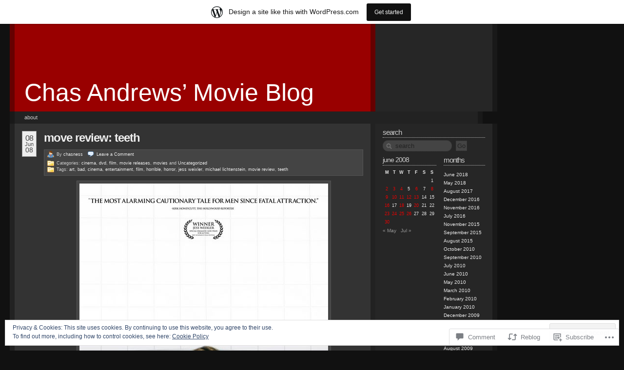

--- FILE ---
content_type: text/css;charset=utf-8
request_url: https://chasness.wordpress.com/_static/??-eJx9juEOQTEMhV/IFPcKfohn2aZmdOvN1kW8vSLhIvHvnNOer4XLYDxnwSyQmhmohZgreE5JI0PxjOrqVzLVZAIRMkvUdn2J52DElCMmJQzNQcE9W0eoCEGociX8WR+9UNARB5Xhcf9t/5UCsiH2ViLnD2MOZGO5V3dpO1/1y77brGeL0w2s8180&cssminify=yes
body_size: 31321
content:
p.comment-likes {
	height: 16px;
	float: none;
	width: 100%;
	clear: both;
	display: block;
	margin-left: -2px;
}

p.comment-not-liked {
	cursor: pointer;
}

p.comment-likes a.view-likers {
	text-decoration: underline;
	border: none;
}

div.comment-likes-overlay {
	color: rgb(85, 85, 85);
	position: absolute;
	font-size: 9pt;
	padding: 0;
	margin: 0;
	
	z-index: 20000;
}

div.comment-likes-overlay div.inner {
	background-color: white;
	border: 1px solid #dfdfdf;
	border-color: rgba(0, 0, 0, 0.1);
	padding: 8px;
	margin: 0;
	max-width: 310px;
	max-height: 250px;
	overflow: hidden;

	-webkit-box-shadow: 0 0 2px rgba(0, 0, 0, 0.15), 0 3px 8px rgba(0, 0, 0, 0.1);
	-moz-box-shadow: 0 0 2px rgba(0, 0, 0, 0.15), 0 3px 8px rgba(0, 0, 0, 0.1);
	box-shadow: 0 0 2px rgba(0, 0, 0, 0.15), 0 3px 8px rgba(0, 0, 0, 0.1);
}

div.comment-likes-overlay div.inner a img {
	text-decoration: none;
	height: 25px;
	width: 25px;
	margin: 2px 10px 2px 2px;
	vertical-align: middle;
}

div.comment-likes-overlay div.inner ul {
	margin: 0;
	padding: 0;
}

div.comment-likes-overlay div.inner ul li {
	float: left;
	display: inline;
	padding: 0;
	margin: 0 0 5px 0;
	
	overflow: hidden;
	white-space: nowrap;
	text-overflow: ellipsis;
}

div.comment-likes-overlay div.inner ul.single li {
	width: 100%; 
}

div.comment-likes-overlay div.inner ul.double li {
	width: 50%; 
}

div.comment-likes-overlay div.inner a,
div.comment-likes-overlay div.inner a:hover {
	text-decoration: none;
	border-bottom: none;
	background: transparent;
}

div.comment-likes-overlay div.inner ul li a span.user-name {
	color: rgb(85, 85, 85);
}

p.comment-likes span.comment-like-feedback {
	font-size: 12px;
	line-height: 1.8em;
	opacity: .8;
	float: left;
	padding: 1px 0 0 5px;
	display: block !important;
}

a.comment-like-link:hover {
	background: transparent;
}

a.comment-like-link span {
	display: none;
}

a.comment-like-link {
	outline: none;
	border: 0 !important;
	text-decoration: none !important;
	padding: 0;
	margin: 0;
	float: left;
	text-decoration: none;
	line-height: 70%;
	background: transparent;
}

a.comment-like-link:before,
div.comment-likes-overlay span.icon {
	-webkit-font-smoothing: antialiased;
	font-family: "Noticons";
	font-size: 20px;
	line-height: .9;
}

div.comment-likes-overlay span.icon {
	color: white;
	height: 100%;
	margin: 0;
	padding: 3px 0 1px 0;
}

a.comment-like-link:before {
	color: #2EA2CC;
	content: '\f408';
	width: 16px;
	display: inline-block;
}

a.comment-like-link.loading {
	-webkit-transition: opacity 2s;
	-moz-transition: opacity 2s;
	-ms-transition: opacity 2s;
	-o-transition: opacity 2s;
	transition: opacity 2s;

	opacity: 0;
}

a.comment-like-link:hover:before,
p.comment-liked a.comment-like-link:before,
p.comment-not-liked:hover a.comment-like-link:before {
	color: #f1831e;
	background: transparent;
}



div.comment-likes-overlay div .slider-nav {
	position: relative;
	clear: both;
	width: 310px;
	height: 40px;
	margin: 15px 0 -15px -12px;
	text-align: center;
	border-top: 1px solid #dfdfdf;
}

div.comment-likes-overlay div .slider-nav em {
	font-style: normal;
}

div.comment-likes-overlay div .slider-nav .prev {
	position: absolute;
	top: 0;
	left: 0;
	display: block;
	width: 40px;
	height: 40px;
	border-right: 1px solid #dfdfdf;
}

div.comment-likes-overlay div .slider-nav .noticon {
	width: 40px;
	height: 40px;
	font-size: 25px;
	line-height: 40px;
}

div.comment-likes-overlay div .slider-nav .next {
	position: absolute;
	top: 0;
	right: 0;
	display: block;
	display: block;
	width: 40px;
	height: 40px;
	border-left: 1px solid #dfdfdf;
}

div.comment-likes-overlay div .slider-nav .position {
	position: absolute;
	top: 0;
	left: 40px;
	bottom: 0;
	right: 40px;
	text-align:center;
}

div.comment-likes-overlay div .slider-nav .position div {
	display: inline;
}

div.comment-likes-overlay div .slider-nav .position em {
	display: inline-block;
	padding: 0 3px;
	font-size: 30px;
	line-height: 40px;
	color: #bbb;
	cursor: pointer;
}

div.comment-likes-overlay div .slider-nav .position .on {
	color: #1e8cbe;
}



div.comment-likes-overlay .swipe {
	overflow: hidden;
	visibility: hidden;
	position: relative;
}

div.comment-likes-overlay .swipe-wrap {
	overflow: hidden;
	position: relative;
}


div.comment-likes-overlay .swipe-wrap > div {
	float: left;
	width: 100%;
	position: relative;
}




@font-face {
  font-family: "Noticons";
  src: url(/i/noticons/./Noticons.eot?) format("embedded-opentype");
  font-weight: normal;
  font-style: normal;
}

@font-face {
  font-family: "Noticons";
  src: url("[data-uri]") format("woff"),
       url(/i/noticons/./Noticons.ttf) format("truetype"),
       url(/i/noticons/./Noticons.svg#Noticons) format("svg");
  font-weight: normal;
  font-style: normal;
}

@media screen and (-webkit-min-device-pixel-ratio:0) {
  @font-face {
    font-family: "Noticons";
    src: url(/i/noticons/./Noticons.svg#Noticons) format("svg");
  }
}




.noticon {
	font-size: 16px;
	vertical-align: top;
	text-align: center;
	-moz-transition: color .1s ease-in 0;
	-webkit-transition: color .1s ease-in 0;
	display: inline-block;
	font-family: "Noticons";
	font-style: normal;
	font-weight: normal;
	font-variant: normal;
	line-height: 1;
	text-decoration: inherit;
	text-transform: none;
	-moz-osx-font-smoothing: grayscale;
	-webkit-font-smoothing: antialiased;
	speak: none;
}




.noticon-404:before { content: "\f423"; }
.noticon-activity:before { content: "\f508"; }
.noticon-add:before { content: "\f8b3"; }
.noticon-add-media:before { content: "\f8d9"; }
.noticon-akismet:before { content: "\f8d2"; }
.noticon-anchor:before { content: "\f509"; }
.noticon-art:before { content: "\f8b4"; }
.noticon-aside:before { content: "\f101"; }
.noticon-atsign:before { content: "\f814"; }
.noticon-attachment:before { content: "\f416"; }
.noticon-audio:before { content: "\f109"; }
.noticon-automattic:before { content: "\f815"; }
.noticon-automattic-blip:before { content: "\f817"; }
.noticon-automattic-ring:before { content: "\f816"; }
.noticon-bell:before { content: "\f8d4"; }
.noticon-bold:before { content: "\f471"; }
.noticon-book:before { content: "\f444"; }
.noticon-bug:before { content: "\f50a"; }
.noticon-bullhorn:before { content: "\f8a5"; }
.noticon-bullseye:before { content: "\f8a0"; }
.noticon-cart:before { content: "\f447"; }
.noticon-category:before { content: "\f301"; }
.noticon-chat:before { content: "\f108"; }
.noticon-checkmark:before { content: "\f418"; }
.noticon-close:before { content: "\f405"; }
.noticon-close-alt:before { content: "\f406"; }
.noticon-cloud:before { content: "\f426"; }
.noticon-cloud-download:before { content: "\f440"; }
.noticon-cloud-upload:before { content: "\f441"; }
.noticon-code:before { content: "\f462"; }
.noticon-codepen:before { content: "\f216"; }
.noticon-cog:before { content: "\f445"; }
.noticon-collapse:before { content: "\f432"; }
.noticon-colors:before { content: "\f8a7"; }
.noticon-comment:before { content: "\f300"; }
.noticon-compact:before { content: "\f807"; }
.noticon-day:before { content: "\f305"; }
.noticon-digg:before { content: "\f221"; }
.noticon-document:before { content: "\f443"; }
.noticon-dot:before { content: "\f428"; }
.noticon-downarrow:before { content: "\f502"; }
.noticon-download:before { content: "\f50b"; }
.noticon-draggable:before { content: "\f436"; }
.noticon-dribbble:before { content: "\f201"; }
.noticon-dropbox:before { content: "\f225"; }
.noticon-dropdown:before { content: "\f433"; }
.noticon-dropdown-left:before { content: "\f434"; }
.noticon-edit:before { content: "\f411"; }
.noticon-ellipsis:before { content: "\f476"; }
.noticon-eventbrite:before { content: "\f8a6"; }
.noticon-expand:before { content: "\f431"; }
.noticon-external:before { content: "\f442"; }
.noticon-facebook:before { content: "\f203"; }
.noticon-facebook-alt:before { content: "\f204"; }
.noticon-fastforward:before { content: "\f458"; }
.noticon-features:before { content: "\f8a8"; }
.noticon-feed:before { content: "\f413"; }
.noticon-flag:before { content: "\f468"; }
.noticon-flickr:before { content: "\f211"; }
.noticon-follow:before { content: "\f801"; }
.noticon-following:before { content: "\f803"; }
.noticon-fonts:before { content: "\f8b5"; }
.noticon-foursquare:before { content: "\f226"; }
.noticon-fullscreen:before { content: "\f474"; }
.noticon-gallery:before { content: "\f103"; }
.noticon-ghost:before { content: "\f8d5"; }
.noticon-gift:before { content: "\f8a4"; }
.noticon-github:before { content: "\f200"; }
.noticon-googleplus:before { content: "\f206"; }
.noticon-googleplus-alt:before { content: "\f218"; }
.noticon-gravatar:before { content: "\f8d0"; }
.noticon-gridview:before { content: "\f808"; }
.noticon-handset:before { content: "\f50c"; }
.noticon-heart:before { content: "\f461"; }
.noticon-help:before { content: "\f457"; }
.noticon-hide:before { content: "\f404"; }
.noticon-hierarchy:before { content: "\f505"; }
.noticon-home:before { content: "\f409"; }
.noticon-horizon:before { content: "\f8d8"; }
.noticon-image:before { content: "\f102"; }
.noticon-info:before { content: "\f455"; }
.noticon-instagram:before { content: "\f215"; }
.noticon-italic:before { content: "\f472"; }
.noticon-jetpack:before { content: "\f8d3"; }
.noticon-key:before { content: "\f427"; }
.noticon-layouts:before { content: "\f8a9"; }
.noticon-leftarrow:before { content: "\f503"; }
.noticon-lightbulb:before { content: "\f8a1"; }
.noticon-link:before { content: "\f107"; }
.noticon-linkedin:before { content: "\f207"; }
.noticon-linkedin-alt:before { content: "\f208"; }
.noticon-localization:before { content: "\f8b2"; }
.noticon-location:before { content: "\f417"; }
.noticon-lock:before { content: "\f470"; }
.noticon-mail:before { content: "\f410"; }
.noticon-maximize:before { content: "\f422"; }
.noticon-medium:before { content: "\f8d6"; }
.noticon-menu:before { content: "\f419"; }
.noticon-microphone:before { content: "\f50d"; }
.noticon-milestone:before { content: "\f806"; }
.noticon-minimize:before { content: "\f421"; }
.noticon-minus:before { content: "\f50e"; }
.noticon-month:before { content: "\f307"; }
.noticon-move:before { content: "\f50f"; }
.noticon-next:before { content: "\f429"; }
.noticon-notice:before { content: "\f456"; }
.noticon-notification:before { content: "\f800"; }
.noticon-paintbrush:before { content: "\f506"; }
.noticon-path:before { content: "\f219"; }
.noticon-pause:before { content: "\f448"; }
.noticon-phone:before { content: "\f437"; }
.noticon-picture:before { content: "\f473"; }
.noticon-pinned:before { content: "\f308"; }
.noticon-pinterest:before { content: "\f209"; }
.noticon-pinterest-alt:before { content: "\f210"; }
.noticon-play:before { content: "\f452"; }
.noticon-plugin:before { content: "\f439"; }
.noticon-plus:before { content: "\f510"; }
.noticon-pocket:before { content: "\f224"; }
.noticon-polldaddy:before { content: "\f217"; }
.noticon-portfolio:before { content: "\f460"; }
.noticon-previous:before { content: "\f430"; }
.noticon-price:before { content: "\f8b0"; }
.noticon-print:before { content: "\f469"; }
.noticon-promoted:before { content: "\f812"; }
.noticon-quote:before { content: "\f106"; }
.noticon-rating-empty:before { content: "\f511"; }
.noticon-rating-full:before { content: "\f512"; }
.noticon-rating-half:before { content: "\f513"; }
.noticon-reader:before { content: "\f8a2"; }
.noticon-reader-alt:before { content: "\f8a3"; }
.noticon-reblog:before { content: "\f805"; }
.noticon-reddit:before { content: "\f222"; }
.noticon-refresh:before { content: "\f420"; }
.noticon-reply:before { content: "\f412"; }
.noticon-reply-alt:before { content: "\f466"; }
.noticon-reply-single:before { content: "\f467"; }
.noticon-rewind:before { content: "\f459"; }
.noticon-rightarrow:before { content: "\f501"; }
.noticon-search:before { content: "\f400"; }
.noticon-send-to-phone:before { content: "\f438"; }
.noticon-send-to-tablet:before { content: "\f454"; }
.noticon-share:before { content: "\f415"; }
.noticon-show:before { content: "\f403"; }
.noticon-shuffle:before { content: "\f514"; }
.noticon-sitemap:before { content: "\f507"; }
.noticon-skip-ahead:before { content: "\f451"; }
.noticon-skip-back:before { content: "\f450"; }
.noticon-skype:before { content: "\f220"; }
.noticon-spam:before { content: "\f424"; }
.noticon-spike:before { content: "\f811"; }
.noticon-spotify:before { content: "\f515"; }
.noticon-squarespace:before { content: "\f8d7"; }
.noticon-standard:before { content: "\f100"; }
.noticon-star:before { content: "\f408"; }
.noticon-status:before { content: "\f105"; }
.noticon-stop:before { content: "\f449"; }
.noticon-stumbleupon:before { content: "\f223"; }
.noticon-subscribe:before { content: "\f463"; }
.noticon-subscribed:before { content: "\f465"; }
.noticon-summary:before { content: "\f425"; }
.noticon-tablet:before { content: "\f453"; }
.noticon-tag:before { content: "\f302"; }
.noticon-time:before { content: "\f303"; }
.noticon-title:before { content: "\f8b6"; }
.noticon-top:before { content: "\f435"; }
.noticon-trapper:before { content: "\f810"; }
.noticon-trash:before { content: "\f407"; }
.noticon-trophy:before { content: "\f804"; }
.noticon-tumblr:before { content: "\f214"; }
.noticon-twitch:before { content: "\f516"; }
.noticon-twitter:before { content: "\f202"; }
.noticon-types:before { content: "\f8b1"; }
.noticon-unapprove:before { content: "\f446"; }
.noticon-unfollow:before { content: "\f802"; }
.noticon-unsubscribe:before { content: "\f464"; }
.noticon-unzoom:before { content: "\f401"; }
.noticon-uparrow:before { content: "\f500"; }
.noticon-user:before { content: "\f304"; }
.noticon-vaultpress:before { content: "\f8d1"; }
.noticon-video:before { content: "\f104"; }
.noticon-videocamera:before { content: "\f517"; }
.noticon-vimeo:before { content: "\f212"; }
.noticon-warning:before { content: "\f414"; }
.noticon-website:before { content: "\f475"; }
.noticon-week:before { content: "\f306"; }
.noticon-wordads:before { content: "\f813"; }
.noticon-wordpress:before { content: "\f205"; }
.noticon-xpost:before { content: "\f504"; }
.noticon-youtube:before { content: "\f213"; }
.noticon-zoom:before { content: "\f402"; }




.noticon-like:before { content: "\f408"; }





html { 
	
	overflow-y: scroll;
	
	height: 100%;
	filter: expression(document.execCommand("BackgroundImageCache", false, true));
	margin-bottom: 0.1em;
}

* {
	margin: 0px;
	padding: 0px;
}

body {
	background: #111;
	color: #444;
	font: 62.5% 'Lucida Grande', Verdana, Arial, Sans-Serif; 
	margin: 0px 0px 0px 20px;
}



img { border: 0px; }


img { behavior: url(/wp-content/themes/pub/redoable-lite/pngbehavior.htc); }

a img, :link img, :visited img { border: none }



h1 { 
	color: #FFFFFF;
	font-family: "Century Gothic", "Lucida Grande", Verdana, Arial;
	font-size: 5em;
	font-weight: normal;
	margin: 0px;
	padding: 0px;
}

h1, h1 a, h1 a:hover, h1 a:visited,
#header .description {
	color: white;
	text-decoration: none;
}

h1 a:hover { text-decoration: underline; }

h2, h3, h4 { font-family: 'Trebuchet MS', Verdana, Sans-Serif; }

h2 { 
	background: #292929;
	color: #CCC;
	font-size: 2.4em;
	font-weight: bold;
	letter-spacing: -1px;
	padding: 5px 15px 5px 15px;
	text-align: left;
	text-transform: lowercase;
}

#primary h3, #primary h4, .single #primary .redo-asides h3,
#primaryFirst h3, #primaryFirst h4, .single #primaryFirst .redo-asides h3 {
	
	font-size: 2.4em;
	font-weight: normal;
	letter-spacing: -1px;
}

#primary .entry-content h2, #primaryFirst .entry-content h2 {
	background: none;
	color: #CCC;
	font-size: 2.2em;
	font-weight: bold;
	letter-spacing: -1px;
	margin: 10px 0px;
	padding: 0px;
	text-align: left;
}

#primary .entry-content h3, #primaryFirst .entry-content h3 {
	font-size: 1.8em;
	font-weight: normal;
	margin-bottom: 10px;
}

#primary .entry-content h4, #primaryFirst .entry-content h4 {
	font-size: 1.5em;
	font-weight: normal;
	margin-bottom: 5px;
}

#primary .redo-asides h3, #primaryFirst .redo-asides h3 {
	font-size: 1.6em;
	font-weight: normal;
}

body.page .entry-content h3 {
	display: block;
	font-size: 1.7em;
	padding: 0px;
}

body.page .entry-content h4 {
	display: block;
	font-size: 1.5em;
	padding: 0px;
}

h2, h2 a, h2 a:visited { color: #CCC; }

h3, h3 a, h3 a:visited,
h4, h4 a, h4 a:visited { color: #888; }

h2, h2 a, h2 a:hover, h2 a:visited { color: #CCC; }

h3, h3 a, h3 a:hover, h3 a:visited,
h4, h4 a, h4 a:hover, h4 a:visited { text-decoration: none; }

h2 a:hover, h2 span a:hover {
	color: #E00 !important;
	text-decoration: none !important;
}

h3.entry-title {
	color: #eee;
	display: inline;
	font-family: Helvetica, Arial, sans-serif;
	font-size: 24px;
	font-weight: bold !important;
	letter-spacing: -1px;
	text-transform: lowercase;
}

h3.entry-title a {
	border-bottom: none !important;
	color: #eee !important;
}

h3.entry-title a:hover {
	color: #CCC !important;
	text-decoration: none!important;
}



#header .description { 
	font-size: 1em;
	margin: 0 40px;
}

#header {
	background: #111;
	height: 180px;
	width: 750px;
}

#header_content {
	background: #900;
	border-left: 10px solid #600;
	border-right: 10px solid #600;
	color: #fff;
	height: 180px;
    margin: 0px !important;
	position: relative;
}

#header_middle {
	height: 180px;
	margin: 0px 0px 0px 10px;
}

#header_content a {
    background: #262626;
	color: #FFF;
    text-decoration: none !important;
}

#header_content a:hover {
	background: #333;
	color: #FFF;
	text-decoration: none !important;
}

#header_content .current_page_item a { background: #333; }

#header_content .current_page_item a:hover { background: #393939; }

#header_content #title a { background: none; }



#title { float: left; }

#title a {
	display: block;
	height: 37px;
	line-height: 37px;
	padding: 123px 20px 20px 20px;
}

#title a:hover { background: none; }



ul.menu {
	bottom: 0px;
	left: 20px;
	margin: 0px;
	padding: 0px;
	position: absolute;
	width: 90%;
}

ul.menu li { margin: 0px; }

ul.menu,
ul.menu li a { padding: 5px 15px 6px; }

ul.menu li a {
	color: #FFFFFF;
	font-size: 1em;
	margin: 0px;
}

ul.menu li a:hover {
	background: #333;
	color: #eee !important;
	text-decoration: none;
}

ul.menu li.current_page_item a,
ul.menu li.current_page_item a:hover {
	background: white;
	color: #444 !important;
	text-decoration: none;
}

.admintab {
	position: absolute;
	right: 0px;
}

* html .admintab { padding: 5px 15px 6px }	

#menu {
	bottom: 0px;
    font-size: 1.1em;
	list-style-image: none;
    list-style-type: none;
	position: absolute;
	right: 0px;
	text-transform: lowercase;
}

#menu li { width: 250px; }

#menu a {
	border-left: 10px solid #600;
	border-right: 10px solid #191919;
	display: block;
    font-size: 1em;
	height: 25px;
	line-height: 25px;
	_line-height: 25px;
	padding: 0px 0px 0px 15px;
	text-align: left;
	width: 225px;
}

#menu a:hover {
	border-left: 10px solid #700;
	border-right: 10px solid #292929;
	padding: 0px 0px 0px 15px;
	width: 225px;
}

#menu .current_page_item a {
	border-left: 10px solid #600;
	border-right: 10px solid #222;
	padding: 0px 0px 0px 15px;
	width: 225px;
}

#menu .current_page_item a:hover {
	border-left: 10px solid #800;
	border-right: 10px solid #333;
	padding: 0px 0px 0px 15px;
	width: 225px;
}

#alt_menu {
	background: #222222;
	border-left: 10px solid #191919;
	border-right: 10px solid #191919;
    font-size: 1.1em;
    list-style-type: none;
	list-style-image: none;
	padding: 0px 0px 0px 10px;
	text-transform: lowercase;
	width: 970px;
}

#alt_menu li { display: inline; }

#alt_menu a {
    font-size: 1em;
	height: 25px;
	line-height: 25px;
	_line-height: 25px;
	margin: 0px 10px 0px 10px;
	padding: 5px 0;
	text-align: left;
}
.navigation-menu li {
	position: relative;
}
.navigation-menu ul ul {
	background: #222;
	display: none;
	position: absolute;
	top: 18px;
	left: 0;
	float: left;
	z-index: 99999;
	width: 110px;
	-webkit-box-shadow: 1px 1px 3px #111;
	-moz-box-shadow: 1px 1px 3px #111;
	box-shadow: 1px 1px 3px #111;
}
.navigation-menu ul ul li {
	display: block !important;
}
.navigation-menu ul#alt_menu ul a {
	display: block;
	width: 90px;
	margin: 0;
	padding: 8px 10px;
	height: auto;
	line-height: 16px;
}
.navigation-menu ul ul ul {
	left: 100%;
	top: 0;
}
.navigation-menu ul li:hover > ul {
	display: block;
}
.navigation-menu ul li.current_page_item > a,
.navigation-menu ul li.current_page_parent > a,
.navigation-menu ul li.current_page_ancestor > a,
.navigation-menu ul li.current-cat > a,
.navigation-menu ul li.current-menu-ancestor > a,
.navigation-menu ul li.current-menu-item > a {
	color: #666;
	background: #2a2a2a;
}



#rightcolumn {
	background: #262626;
	border-right: 10px solid #191919;
	min-height: 100%;
	position: absolute;
	right: -250px;
	top: 0px;
	width: 240px;
}

.rightmargin { margin-right: 200px !important; }

#rightcolumnheader {
	background: #262626;
	border-right: 10px solid #191919;
	height:180px;
	position: absolute;
	right: -260px;
	top: 0px;
	width: 240px;
}

#rightcolumnfooter {
	background: #262626;
	border-right: 10px solid #191919;
	height:30px;
	padding: 15px 0px 15px 0px;
	position: absolute;
	right: -260px;
	text-align: center;
	top: 0px;
	width: 240px;
}



#middlecolumn {
	background: #333;
	border-left: 10px solid #222;
	border-right: 10px solid #222;
	margin: 0px;
	min-height: 100%;
}



#leftcolumn {
	background: #303030;
	border-left: 1px solid #2C2C2C;
	border-right: 10px solid #222;
	min-height: 100%;
	position: absolute;
	right: 0px;
	top: 0px;
	width: 200px;
}



#firefox_check {
	background: #950;
	border-left: 10px solid #730;
	border-right: 10px solid #730;
	color: #FFF;
	font-family: "Century Gothic", "Lucida Grande", Verdana, Arial;
	font-size: 3em;
	margin: 0px;
	padding: 10px;
	width: 960px;
}

#firefox_check a { color: #FFF; }

#firefox_check a:hover { color: #FC0; }

#firefox_check img {
	margin-right: 30px;
	vertical-align: middle;
}



#primaryFirst {
	display: inline;
	margin: 0px 210px 0px 150px;
	padding: 0px;
}

#primary {
	display: inline;
	margin: 0px 210px 0px 150px;
	padding: 0px;
}

#page {
	margin: 0px !important;
	padding: 0px !important;
	position: relative;
	text-align: left;
	width: 750px;
}

#primary.primaryPage {
	white-space: normal;
	width: 840px;
}



.secondary { 
	color: #EEE;
	float: left;
	font-size: 1em;
	line-height: 1.5em;
	padding: 10px 15px 15px 15px;
	width: 210px;
}

.tertiary {
	color: #666;
	font-size: 1em;
	line-height: 1.5em;
	margin-left: auto;
	padding-top: 50px;
	width: 200px;
}

.secondary h2, .tertiary h2 { 
	background: none;
	border-bottom: 1px dotted #CCC;
	color: #CCC;
	display: block;
	font-size: 1.5em;
	font-weight: normal;
	padding: 0px 0px 3px 0px !important;
	margin: 0px;
	text-align: left;
	text-transform: lowercase;
	width: 100%;
}

.secondary div, .tertiary div {
	margin: 0px;
	padding: 0px;
	position: relative;
}

.secondary .redo-asides {
	margin: 0px;
	padding: 0px 0px 10px;
	word-spacing: -1px;
}

.secondary .redo-asides p { display: inline; }

.secondary .redo-asides .metalink { padding-left: 0px; }

.secondary span a, .tertiary span a { margin-left: 0px; }

.tertiary div.module { margin: 0px 15px;}

.secondary div.module { margin-bottom: 1em; }

.secondary div#sidenotes.module, .tertiary div#sidenotes.module { margin: 0px !important; }

.secondary ul, .tertiary ul { padding-top: 5px; }




.sb-pagemenu ul { margin-left: 10px; }

.sb-pagemenu ul ul { margin-top: 2px; }

.sb-pagemenu ul ul .page_item {
	margin-left: 10px;
	padding: 0pc;
}



.entry-head { margin-top: 0px; clear: both; }

.single #primary .redo-asides .entry-content, .single #primaryFirst .redo-asides .entry-content {
	color: #333;
	font-size: 1.2em;
}

.hentry {
	margin: 0;
	padding: 15px 15px 15px 15px;
	position: relative;
}

.entry-content {
	color: #EEEEEE;
	font-size: 1.2em;
	line-height: 1.8em;
	margin-left: 45px;
	text-align: justify;
}
.sticky .entry-content {
	background: #444;
	border: 1px solid #555;
	padding: 0 10px;
	margin-top: 5px;
}
.page-content { margin-left: 0px !important; }

.entry-content p,
.entry-content ul,
.entry-content ol,
.entry-content div,
.entry-content blockquote { margin: 10px auto; }

.redo-asides .entry-content p,
.redo-asides .entry-content ul,
.redo-asides .entry-content ol,
.redo-asides .entry-content div,
.redo-asides .entry-content blockquote { margin: 5px auto; }

.single .redo-asides .entry-content p,
.single .redo-asides .entry-content ul,
.single .redo-asides .entry-content ol,
.single .redo-asides .entry-content div,
.single .redo-asides .entry-content blockquote { margin: 10px auto; }



.lentry {
	background: #393939;
	border-bottom: 1px solid #303030;
	border-top: 1px solid #303030;
	margin: 0px;
	padding: 15px 15px 15px 15px;
	position: relative;
}

.link-title {
	color: #777777;
	line-height: 1.3em;
	margin-bottom: 8px;
	padding-left: 45px;
}

.link-title a {
	color: #EEEEEE;
	font-weight: bold;
}

.link-header {
	bottom: -8px;
	color: #333333;
	font-family: "Century Gothic", "Lucida Grande", Verdana, Arial;
	font-size: 3em;
	font-weight: bold;
	float: right;
	position: absolute;
	right: 7px;
}




#primary .metalink a, #primary .metalink a:visited,
#primaryFirst .metalink a, #primaryFirst .metalink a:visited,
.secondary .metalink a, .secondary .metalink a:visited,
.secondary span a, .secondary span a:visited,
.tertiary .metalink a, .secondary .metalink a:visited,
.tertiary span a, .tertiary span a:visited {
	color: #999;
	font-weight: normal;
}

#primary .hentry .entry-head .metalink, #primaryFirst .hentry .entry-head .metalink {
	font-size: 1.8em;
	letter-spacing: -1px;
	margin-left: 15px;
	text-transform: lowercase;
}

#primary .redo-asides .entry-head .metalink, #primaryFirst .redo-asides .entry-head .metalink { font-size: 1.4em; }

body.page .entry-edit {
	margin-top: -25px;
	position: absolute;
	right: 180px;
}

.entry-edit {
	background: url(/wp-content/themes/pub/redoable-lite/images/pencil.png) left center no-repeat;
	padding: 2px 0px 2px 20px ;
}

.comment-edit a {
	background: url(/wp-content/themes/pub/redoable-lite/images/comment_edit.png) left center no-repeat;
	border: none;
	height: 16px;
	margin-left: 1em;
	padding: 2px 2px 2px 23px;
}

.entry-category {
	background: url(/wp-content/themes/pub/redoable-lite/images/folder.png) left center no-repeat;
	display: inline;
	margin-right: 1em;
	padding: 2px 0px 2px 20px;
}

.meta-column {
	position: absolute;
	right: 15px;
	top: 40px;
	width: 185px;
}

.entry-meta { 
	background: #444;
	border: 1px solid #555;
	color: #CCC;
	display: block;
	font-size: 0.9em;
	line-height: 1.5em;
	margin-left: 45px;
	margin-top: 10px;
	padding: 0px 0px;
}

.page-meta { 
	background: #444;
	border: 1px solid #555;
	color: #CCC;
	display: block;
	font-size: 0.9em;
	line-height: 1.5em;
	margin: 0px;
	padding: 0px 0px;
}

.entry-meta .meta-row { margin: 3px 5px 5px 5px;}

.page-meta .meta-row { margin: 3px 5px 5px 5px; }

.entry-meta a, .page-meta a, .comment-meta a { color: #EEE; }

.chronodata {
	background: url(/wp-content/themes/pub/redoable-lite/images/time.png) left center no-repeat;
	padding: 2px 0px 2px 20px ;
}

.authordata {
	background: url(/wp-content/themes/pub/redoable-lite/images/author.png) left center no-repeat;
	padding: 2px 0px 2px 20px ;
}

.commentslink {
	background: url(/wp-content/themes/pub/redoable-lite/images/comment.png) left center no-repeat;
	margin: 0px 5px;
	padding: 2px 0px 2px 20px;
}

.quoter_comment {
	background: url(/wp-content/themes/pub/redoable-lite/images/comment.png) left center no-repeat;
	margin-left: 5px;
	padding: 2px 0px 2px 20px;
}

.entry-tags {
	background: url(/wp-content/themes/pub/redoable-lite/images/tag_blue.png) left center no-repeat;
	padding: 2px 0px 2px 20px;
}

.word-count {
	background: url(/wp-content/themes/pub/redoable-lite/images/newspaper.png) left center no-repeat;
	margin-right: 1em;
	padding: 2px 0px 2px 20px;
}

.page-views {
	background: url(/wp-content/themes/pub/redoable-lite/images/chart_bar.png) left center no-repeat;
	margin-right: 1em;
	padding: 2px 0px 2px 20px;
}

.metalinks { margin-top: 3px; }

.sidenote-date { margin-right: 10px; }

.editLink {
	background: url(/wp-content/themes/pub/redoable-lite/images/pencil.png) left center no-repeat;
	display: inline;
	margin-left: 5px;
	padding: 10px 0px 2px 20px ;
}

.page-meta .authordata { margin-right: 5px; }

.page-meta .word-count {
	margin: 0px 5px;
}




.feedicon { 
	border: 0px !important;
	padding: 0px !important;
}

.feedlink img { 
	border: none;
	float: right;
	height: 16px;
	width: 16px;
}



.sidenote {
	color: #EEE;
	font-size: 1em;
	float: left;
	line-height: 1.5em;
	margin: 0px;
}

.sidenote h2 { 
	background: none;
	border-bottom: none !important;
	color: #CCC;
	display: block;
	font-size: 2em !important;
	font-weight: normal !important;
	margin-bottom: 5px;
	padding: 0px !important;
	text-align: left;
	text-transform: lowercase;
	width: 100%;
}

.sidenote h2 a {
	background-image: url(/wp-content/themes/pub/redoable-lite/images/note_go.png);
	background-repeat: no-repeat;
	background-position: right bottom;
	color:#CCC !important;
	padding-right: 20px;
}

.sidenote h2 a:hover { color: #D00 !important; }

.sidenote div {
	margin: 0px;
	padding: 0px;
}

.sidenote .hentry {
	padding: 0px 15px 15px 15px;
	text-align: justify;
}



#pinglist {
	background: #363636;
	border: 1px dotted #606060;
	font-size: 1.2em;
	margin: 10px 0px 10px;
	padding: 0px;
}

#pinglist li {
	list-style: none;
	margin-left: 40px;
	padding: 7px 0px;
}

#pinglist li small {
	display: block;
	font-size: 0.8em;
}

#pinglist li .counter { display: none; }

#pinglist li span.favatar img {
	border: none;
	float: left;
	margin-left: -25px;
	padding: 0px;
}

#pinglist li img {
	border: none;
	padding: 0px;
}



.comments,
#respond {
	margin: 0px 15px;
	padding: 0px;
	position: relative;
	text-align: left;
}

.comment-meta {
	float: none;
	margin: 0px 15px 0px 0px;
}

.comment-login,
.comment-welcomeback,
.comment-notes {
	color: #777;
	margin-top: 15px;
}
.comment-notes {
	margin-bottom: 10px;
}

#comment-personaldetails { margin-top: 10px; }

#leavecomment, .comments #loading {
	color: #ddd;
	font-size: 2em;
	letter-spacing: -2px;
	margin: 30px 0px 20px !important;
	text-align: center;
}

.comments #loading { margin-top: 20px !important; }

.comments #error {
	background-color: #FFFF99;
	color: #FF0000;
	line-height: 2.0;
	padding: 5px;
}

.comments #commentload {
	float: right;
	padding-top: 3px;
	vertical-align: middle;
}

#respond form,
.comments form {
	clear: both;
	margin: 0px;
	padding: 1px 0px 10px;
}
#respond p {
	overflow: hidden;
}

.comments input[type=text],
.comments textarea,
#respond input[type=text],
#respond textarea {
	background: #999;
	border: 1px dotted #666;
	color: #222;
	font: 1.2em 'Courier New', Courier, Monospace;
	padding: 3px;
}

input[type=text]:focus,
input[type=email]:focus,
textarea:focus {
	background: #fff;
	border: 1px solid #666;
	color: #000;
}

.comments form input[type=text],
#respond input[type=text] {
	margin: 5px 5px 1px 0px;
	width: 45%;
}
#respond input[type=text] {
	float: left;
}
#respond label {
	font: 9px 'Lucida Grande',Verdana,Arial,Sans-Serif;
	font-weight: bold;
}
.comment-form-comment label {
	display: none;
}
.comments textarea,
#respond textarea {
	height: 250px;
	margin: 10px 0px;
	width: 98%;
}
.form-allowed-tags {
	margin-bottom: 10px;
}

.comments form #submit,
#respond #submit {
	border: 1px solid #666;
	margin: 0 0 10px;
	padding: 3px;
}
#respond #subscribe {
	margin-bottom: 5px;
}
#ie7 #respond textarea,
#ie7 #respond .comment-form-author input,
#ie7 #respond .comment-form-email input,
#ie7 #respond .comment-form-url input,
#ie7 #respond #submit {
	margin-left: -15px;
}

.commentsrsslink {
	background: url(/wp-content/themes/pub/redoable-lite/images/feedicon16px.png) left top no-repeat;
	height: 16px;
	margin-right: 10px;
	padding: 2px 0px 2px 20px;
}

.trackbacklink {
	background: url(/wp-content/themes/pub/redoable-lite/images/arrow_refresh.png) left top no-repeat;
	height: 16px;
	margin-right: 10px;
	padding: 2px 0px 2px 20px;
}

.technoratireaction {
	background: url(/wp-content/themes/pub/redoable-lite/images/bookmark16px.png) left top no-repeat;
	color: #999;
	height: 16px;
	padding: 2px 0px 2px 20px;
}

.commentsrsslink a, .trackbacklink a, .technoratireaction a {
	color: #999;
	padding: 2px;
}

.nopassword { text-align: center; }

#commentlist {
	margin: 0px;
	padding: 10px 0px 20px;
	position: relative;
}

#commentlist li {
	color: #EEE;
	list-style: none;
	margin: 10px 0px 0px;
	padding: 10px 0px 5px 10px;
}

#commentlist .children {
	padding-left:20px;
}

#commentlist li .comment-content {
	font-size: 1.2em;
	line-height: 1.8em;
	padding: 10px 0px;
}

.comment-content p,
.comment-content ul,
.comment-content ol,
.comment-content div { margin: 10px 0px; }

.comment-content blockquote {
	background: none !important;
	border-bottom: 1px solid #999 !important;
	border-top: 1px solid #999 !important;
	color: #CCC !important;
	margin: 5px 0px;
}

.comment-content blockquote p { background: none !important; }

#commentlist li .comment-meta {
	background: url(/wp-content/themes/pub/redoable-lite/images/time.png) left center no-repeat;
	display: block;
	margin-left: 37px;
	padding: 2px 0px 2px 20px;
}

#commentlist li img {
	border: none;
	padding: 0px;
}

#commentlist img.avatar {
	float: left;
	margin: 0px 5px 0px 0px;
	width: 32px;
	height: 32px;
}

#commentlist li .commentauthor {
	font-size: 1.5em;
	font-weight: bold;
	letter-spacing: -1px;
}

#commentlist li .counter {
	color: #333;
	display: block;
	float: right;
	font: normal 3em 'Century Gothic', 'Lucida Grande', Arial, Helvetica, Sans-Serif;
	text-align: right;
	width: 35px;
}

li.byuser {
	background: #222;
	border: 1px solid #333;
	color: #EEE;
}

li.bypostauthor {
	background: #444;
	border: 1px solid #555;
	color: #EEE;
}

li.bypostauthor blockquote {
	background: #eee url(/wp-content/themes/pub/redoable-lite/images/quote.png) no-repeat 10px 0;
	color: #333;
}



#footer {
	background: #333333;
	color: #999;
	position: relative;
    text-align: left;
    width: 750px;
}

#footer small {
	margin-left: 12px;
}

#footer a {
	color: #999;
	font-weight: normal;
	text-decoration: none;
}

#footer a:hover {
	border: none;
	color: #e9e9e9;
	text-decoration: underline !important;
}

#copyright p {
	display: block;
	line-height: 30px;
	margin: 0px 0px 5px 10px;
	padding: 0px;
	text-align: left;
	width: 250px;
}

#cclicense a {
	background: url(/wp-content/themes/pub/redoable-lite/images/cc.png) no-repeat 0 50%;
	padding: 8px 8px 8px 25px;
}

#footer_images {
	display: inline;
	float: right;
	margin: 10px 10px 0px 0px;
	padding: 0px;
	position: relative;
	vertical-align: middle;
}

#footer_images img {
	margin: 0px 0px 0px 5px;
	padding: 0px;
	vertical-align: middle;
}

.footer_content {
	background: #333333;
	background-position: right !important;
	color: #999;
    margin: 0px auto 0px auto !important;
	position: relative;
    text-align: center;
}

#footer_content {
	background: #222;
	border-left: 10px solid #161616;
	border-right: 10px solid #161616;
	color: #fff;
    margin: 0px !important;
	position: relative;
}

#footer_middle {
	height: 50px;
	margin: 0px;
	padding: 0px 0px 10px;
}



#primary a:hover, #primary a:visited:hover,
#primaryFirst a:hover, #primaryFirst a:visited:hover,
.secondary a:hover, .secondary a:visited:hover,
.tertiary a:hover, .tertiary a:visited:hover { text-decoration: underline; }

a {
	color: #CCC;
	text-decoration: none;
}

a:hover {
	color: #D00;
	text-decoration: none;
}

.entry-content a { border-bottom: 1px dotted #CCC; }

.entry-content a:hover {
	border-bottom: 1px dotted #D00;
	text-decoration: none !important;
}

.entry-content a:visited { color: #CCC; }



.clear {
	clear: both;
	margin: 0px;
	padding: 0px;
}

#primary .entry-content img, #primaryFirst .entry-content img {
	background: #444;
	border: 1px solid #555;
	padding: 5px;
}

.center { text-align: center; }

.alignright { float: right; }

.alignleft { float: left; }

img.centered, img.aligncenter, img.center, img[align="center"] {
	display: block;
	margin-left: auto;
	margin-right: auto;
}

div.alignright, img.alignright, img[align="right"] {
	display: inline;
	margin: 0px 0px 2px 7px;
	padding: 4px;
}

div.alignleft, img.alignleft, img[align="left"] {
	display: inline;
	margin: 0px 7px 2px 0px;
	padding: 4px;
}

img.noborder { border: none !important; }
img.nopadding { border: none !important; padding: 0px !important;}

small {
	font-size: 0.9em;
	line-height: 1.5em;
}

small, strike { color: #777; }

acronym, abbr {
	border-bottom: 1px dashed #999;
	cursor: help;
	font-size: 0.9em;
	letter-spacing: .07em;
}

.chronodata abbr { border: 0px; }

hr { display: none; }

img.wp-smiley {
	background: transparent !important;
	border: none !important;
	padding: 0px 0px 0px 5px !important;
}

a img,:link img,:visited img { border: none }

pre {
	white-space: pre-wrap;       
	white-space: -moz-pre-wrap !important;  
	white-space: -pre-wrap;      
	white-space: -o-pre-wrap;    
	word-wrap: break-word;       
}

.ft-about {
    line-height: 1.5em;
    margin-top: 0px;
}



blockquote {
	background: #333 url(/wp-content/themes/pub/redoable-lite/images/quote.gif) no-repeat left top;
	color: #CCC;
	font-style: italic;
	margin: 20px 0px;
	padding: 10px 0px 0px 30px;
}

blockquote p:last-child {
	background: url(/wp-content/themes/pub/redoable-lite/images/quote_end.gif) no-repeat right bottom;
}
blockquote p {
	margin: 0px !important;
	padding-right: 30px;
	padding-bottom: 10px;
}

.quotes {
	background: #700 url(/wp-content/themes/pub/redoable-lite/images/quote_sm.gif) no-repeat 10px 2px;
	border-left: 10px solid #400;
	border-right: 10px solid #400;
	color: #FFFFFF !important;
	left: -10px;
	padding: 0px 0px 2px 0px;
	position: absolute;
	text-align: center;
	top: 0px;
	width: 730px;
}

#wp_quotes {
	background: url(/wp-content/themes/pub/redoable-lite/images/quote_end_sm.gif) no-repeat 695px bottom;
	font-style: italic;
	padding: 5px;
}



.navigation {
	margin: 10px 10px 0px 10px;
	padding: 0px 0px 10px 0px;
	text-align: center;
	width: 100%;
}

.comments .navigation { margin: 10px 0; }

.navigation .left {
	float: left;
	text-align: left;
	width: 50%;
}

.navigation .right {
	float: right;
	text-align: right;
	width: 50%;
}

.navigation p {
	margin: 0px;
	padding: 0px;
}

.navigation a { color: #EEE; }



.page-nav {
	background: #2D2D2D;
	color: #999;
	font-size: 1.5em;
	font-weight: normal;
	letter-spacing: -1px;
	padding: 5px 15px 5px 15px;
	text-align: left;
	text-transform: lowercase;
}

.page-nav a { color: #999; }
.page-nav a:hover { color: #BBB; }

.page-nav ul { }
.page-nav ul li { display: inline; }
.page-nav ul li:first-child:after { content: "" !important; }
.page-nav ul li:after { content: ","; }
.page-nav ul li:last-child:after { content: "" !important; }

.page-nav ul ul { display: inline; }
.page-nav ul ul .page_item { padding: 0px; }

.page-nav .current_page_item, .page-nav .current_page_item a {
	color: #DDD;
	font-weight: bold;
}



.entry-content ol, .entry-content ul {
	margin: 10px auto;
	padding: 0px 0px 0px 35px;
}

.entry-content ol li, .entry-content ul li {
	margin: 0px 0px 3px;
	padding: 0px;
}

.secondary div p, .tertiary div p { margin-top: 0.5em; }

.secondary ul, .secondary ol, .secondary div div, .tertiary ul, .tertiary ol, .tertiary div div {
	margin: 0px;
	padding-left: 0px;
}

.secondary ol, .tertiary ol { margin-left: 15px; }

.secondary ul li, .secondary ol li, .tertiary ul li, .tertiary ol li {
	margin: 0px;
	padding: 1px 0px;
}

.secondary ul li, .tertiary ul li {
	list-style-image: none;
	list-style-type: none;
}

ol li {
	list-style-position: outside;
	list-style-type: decimal;
}



.sb-links { clear: both; }

.sb-links div { padding-top: 5px; }

.sb-links a {
	color: #EEE;
	display: block;
	float: left;
	padding-top: 2px;
	width: 100px;
}

.sb-links ul ul li {
	color: #EEEEEE;	display: block;	float: left;	margin-top: 0px;
	padding-top: 2px;	width: 100px;
}



#searchform {
	display: block;
	margin-top: 5px;
	position: relative;
}

#search h2 { display: block; }

#searchform br {
	display: none;
}

input[type=text],
input[type=email],
textarea {
	color: #444;
	margin: 0px;
	padding: 1px;
}

#searchsubmit { padding: 2px !important; }

#searchsubmit:hover {
	background: #fff;
	border: 1px solid #666;
	color: #333;
}

#searchreset {
	background: url(/wp-content/themes/pub/redoable-lite/images/reset-fff.png) center center no-repeat;
	height: 20px;
	position: absolute;
	right: 5px;
	top: 2px;
	width: 20px;
}

#searchload {
	background: url(/wp-content/themes/pub/redoable-lite/images/spinner.gif) center center no-repeat;
	height: 18px;
	position: absolute;
	right: 6px;
	top: 3px;
	width: 18px;
}

.livesearchform input[type=submit] { margin: 0px; }

#searchform input {
	background: #444;
	border: 1px dotted #333;
	color: #222;
	padding: 3px;
}

#searchform input:focus {
	background: #fff;
	border: 1px solid #666;
	color: #333;
}

#searchform input[type=text] {
	background-image: url(/wp-content/themes/pub/redoable-lite/images/safari_search.png);
	background-position: 3px center;
	background-repeat: no-repeat;
	border-radius: 20px;
	margin-right: 5px;
	-moz-border-radius: 20px;
	padding-left: 25px;
	padding-right: 10px;
	width: 105px;
}

#searchform input[type=text]#s.livesearch { width: 140px !important; }

#searchform input[type=search] {
	background: #FFF;
	color: #CCC;
	margin-top: 2px;
	width: 170px;
}

#searchform input[type=search]#s.livesearch { width: 180px !important; }

#searchform input:focus[type=search] {
	background: #FFF;
	color: #333;
}

#searchcontrols {
	background: #ddd center repeat-y;
	padding: 1px;
	text-align: center;
}

#searchcontrols small {
	margin: 0px;
	padding: 0px;
}



.attachment { text-align: center; }




.sb-comments-blc ul li span a, .sb-comments ul li small a {
	color: #999;
	font-weight: normal;
	word-spacing: -1px;
}

.sb-comments-blc ul li { margin-bottom: 6px; }

.sb-comments-blc li > a[title="Go to the comments of this entry"] {
	color: #999;
	float: right;
}

.activityentry { font-size: 1.1em; }

div#brians-latest-comments small {
	display: block;
	font-weight: normal;
	margin: 0px;
	line-height: 1em;
}




.sb-flickr div img {
	border: 0px;
	padding: 5px;
}

.sb-flickr div a img {
	border: 1px solid #ccc;
	margin: 5px 3px 0px;
	padding: 3px;
}

.sb-flickr div a:hover img { border: 1px solid #999; }





#poststuff fieldset { border: none; }

#poststuff #title, #poststuff #excerpt, #poststuff #tags { width: 470px; }

#poststuff #title { font-size: 2em; }




.localtags, .technoratitags { display: none; }



.contactform {
	position: relative;
	width: 100%;
}

.contactleft {
	clear: both;
	display: inline;
	float: left;
	margin: 5px 0px;
	padding: 4px;
	text-align: right;
	width: 15%;
}

.contactright {
	display: inline;
	float: right;
	margin: 5px 0px;
	padding: 4px;
	text-align: left;
	width: 70%;
}

.contacterror { border: 1px solid #ff0000; }



.category-noteworthy h3.entry-title {
	background: url(/wp-content/themes/pub/redoable-lite/images/heart.png) no-repeat right center;
	display: inline;
	padding-right: 25px;
}

.noteworthyLink { margin-left: 5px }



.share-link { margin-right: 5px; }

#akst_social a { color: #333; }

#akst_social a:hover {
	color: #D00;
	text-decoration: underline;
}



.entry-content .diggButton {
	background: #F7F9FA !important;
	border: 1px solid #999999 !important;
	float: right;
	margin-bottom: 5px !important;
	margin-left: 15px !important;
	margin-top: 0px !important;
	padding: 5px !important;
	width: 55px;
}

.entry-content .diggButton img {
	background-color: transparent !important;
	border: none !important;
	padding: 0px !important;
}

.entry-content .diggButton a { border-bottom: 0px !important; }



.imp-download, .imp-download-error {
	background-position: 15px 12px !important;
	background-repeat: no-repeat !important;
	font-size: 1.2em !important;
	line-height: 115% !important;
	margin: 10px auto !important;
	padding: 10px 10px 10px 50px !important;
	text-align: left !important;
}
.imp-download {
	background-color: #353 !important;
	background-image: url(/wp-content/themes/pub/redoable-lite/images/package_go.png) !important;
	border-top: 2px solid #383 !important;
	border-bottom: 2px solid #383 !important;
	border-left: 0px none !important;
	border-right: 0px none !important;
}
.imp-download-error {
	background-color: #533 !important;
	background-image: url(/wp-content/themes/pub/redoable-lite/images/exclamation.png) !important;
	border-top: 2px solid #F33 !important;
	border-bottom: 2px solid #F33 !important;
	border-left: 0px none !important;
	border-right: 0px none !important;
}
.imp-download a:hover, .imp-download-error a:hover {
	border-bottom: 2px dotted #3C3 !important;
	color: #3C3 !important;
	text-decoration: none !important;
}
.imp-download a, .imp-download a:visited,
.imp-download-error a, .imp-download-error a:visited {
	border-bottom: 2px dotted #3F3 !important;
	color: #3F3 !important;
	text-decoration: none !important;
}
.imp-download img, .imp-download-error img {
	display: none !important;
}
.imp-download strong, .imp-download-error strong {
	display: block !important;
	font-size: 1em !important;
	font-weight: normal !important;
}
.imp-download small, .imp-download-error small {
	color: #EEEEEE !important;
	display: block !important;
	font-size: 0.9em;
	margin-top: 5px;
}




.download, .code, .note,
.alert, .new, .construction,
.information {
	background-position: 15px 10px;
	background-repeat: no-repeat;
	font-size: 1.2em !important;
	line-height: 115%;
	margin: 10px auto;
	padding: 10px 10px 10px 50px;
	text-align: left;
}

ul.download, ul.code, ul.note,
ul.alert, ul.new, ul.construction,
ul.information {
	font-size: 1em !important;
	line-height: 115%;
	list-style-type: disc;
	list-style-position: inside;
	padding: 10px 10px 10px 50px;
}

ol.download, ol.code, ol.note,
ol.alert, ol.new, ol.construction,
ol.information {
	font-size: 1em !important;
	line-height: 115%;
	list-style-type: decimal;
	list-style-position: inside;
	padding: 10px 10px 10px 65px;
}

dl.download, dl.code, dl.note,
dl.alert, dl.new, dl.construction,
dl.information {
	font-size: 1em !important;
	line-height: 115%;
	padding: 10px 10px 10px 50px;
}

dl.download dt, dl.code dt, dl.note dt,
dl.alert dt, dl.new dt, dl.construction dt,
dl.information dt {
	font-size: 1.2em !important;
	font-weight: bold;
	line-height: 115%;
}

dl.download dd, dl.code dd, dl.note dd,
dl.alert dd, dl.new dd, dl.construction dd,
dl.information dd {
	line-height: 115%;
	list-style-type: disc;
}

.download {
	background-color: #353;
	background-image: url(/wp-content/themes/pub/redoable-lite/images/package_go.png);
	border-bottom: 2px solid #383;
	border-top: 2px solid #383;
}

.download a, .download a:visited {
	border-bottom: 2px dotted #3F3;
	color: #3F3;
	text-decoration: none !important;
}

.download a:hover {
	border-bottom: 2px dotted #3C3;
	color: #3C3;
	text-decoration: none !important;
}

.code { 
	background-color: #444;
	background-image: url(/wp-content/themes/pub/redoable-lite/images/application_osx_terminal.png);
	border-bottom: 2px solid #AAA;
	border-top: 2px solid #AAA;
	font-family: 'Courier New', Courier, Fixed;
}

.alert {
	background-color: #533;
	background-image: url(/wp-content/themes/pub/redoable-lite/images/exclamation.png);
	border-bottom: 2px solid #F33;
	border-top: 2px solid #F33;
}

.new {
	background-color: #643;
	background-image: url(/wp-content/themes/pub/redoable-lite/images/new.png);
	border-bottom: 2px solid #F93;
	border-top: 2px solid #F93;
}

.construction {
	background-color: #553;
	background-image: url(/wp-content/themes/pub/redoable-lite/images/error.png);
	border-bottom: 2px solid #FF3;
	border-top: 2px solid #FF3;
}

.information {
	background-color: #335;
	background-image: url(/wp-content/themes/pub/redoable-lite/images/information.png);
	border-bottom: 2px solid #33F;
	border-top: 2px solid #33F;
}

.note {
	background-color: #444;
	background-image: url(/wp-content/themes/pub/redoable-lite/images/page_white_text.png);
	border-bottom: 2px solid #AAA;
	border-top: 2px solid #AAA;
}

.callout {
	border-bottom: 2px solid #CCC;
	border-top: 2px solid #CCC;
	color: #CCC;
	font-size: 1.4em !important;
	margin: 10px auto;
	padding: 10px;
	text-align: justify;
}



#comment-block h4,
#reply-title {
	display: block;
	font-size: 1.5em;
	padding: 0px;
	clear: both;
}

#comment-block a {
    color: #EEE;
    text-decoration: none !important;
}

#comment-block a:hover {
    color: #E00;
    text-decoration: none !important;
}

#comment-block { 
    background: #292929;
    border-left: 10px solid #191919;
    border-right: 10px solid #191919;
    color: #666 !important;
    display: block;
    font: 1em 'Lucida Grande', Verdana, Arial, Sans-Serif;
    line-height: 1.5em;
    margin: 0px;
    padding: 10px 0px 10px 0px !important;
    text-align: left;
    clear: both;
}

#comment-block h2 {
	background: none;
	border-bottom: 1px dotted #ccc;
	color: #CCC;
	display: block;
    font-size: 1.5em !important;
	font-weight: normal !important;
	margin: 0px;
	padding: 0px 0px 3px 0px !important;
	text-align: left;
	text-transform: lowercase;
	width: 100%;
}
.comment-content a {
	border-bottom: 1px dotted #ccc;
	color: #ccc;
}
.comment-content a:focus,
.comment-content a:active,
.comment-content a:hover {
	border-bottom: 1px dotted #dd0000;
	color: #dd0000;
}



.sb-catblock { clear: both; }

.sb-catblock div { padding-top: 5px; }

.sb-catblock a { color: #FFF; }



.sb-tags { clear: both; }

.sb-tags div { padding-top: 5px; }

.sb-spacer {
	clear: both;
	display: block;
	height: 1em;
}



.sb-listen { clear: both; }

.sb-listen li{
    display: inline;
    list-style-type: none !important;
    margin-left: 0px;
	padding: 0px;
}

.sb-listen img {
	border: 1px dotted #555;
	padding: 3px;
	height: 60px;
	width: 60px;
}

.sb-listen img:hover {
	background: #444;
	border: 1px solid #555;
}

* html .sb-listen img { padding: 2px; }

*:first-child+html .sb-listen img { padding: 2px; }

.sb-listen ul { margin-top: 5px; }



.sb-watch { clear: both; }

.sb-watch li{
    display: inline;
    list-style-type: none !important;
    margin-left: 0px;
	padding: 0px;
}

.sb-watch img {
	border: 1px dotted #555;
	height: 90px;
	padding: 3px;
	width: 60px;
}

.sb-watch img:hover {
	background: #444;
	border: 1px solid #555;
}

* html .sb-watch img { padding: 2px; }

*:first-child+html .sb-watch img { padding: 2px; }

.sb-watch ul { margin-top: 5px; }



.sb-latest a { color: #EEE; }

.sb-latest li {
    list-style-type: none !important;
    margin-left: 0px;
    padding: 0px 0px 4px 0px;
}

.sb-latest ul { margin-top: 5px; }



.sb-comments li {
    list-style-type: none !important;
    margin-left: 0px;
	padding: 0px 0px 4px 0px;
}

.sb-comments { text-transform: none!important; }

.sb-comments a { color: #EEE; }

.sb-comments ul { margin-top: 5px; }



.sb-meta li {
    list-style-type: none !important;
    margin-left: 0px;
    padding: 0px 0px 4px 0px;
}

.sb-meta ul { margin-top: 5px; }



.sb-months li {
    list-style-type: none !important;
    margin-left: 0px;
    padding: 0px 0px 4px 0px;
}

.sb-months a { color: #EEE; }

.sb-months ul { margin-top: 5px; }



.sb-badge img {
	border: 1px dotted #555;
	padding: 10px;
}

.sb-badge img:hover {
	background: #444;
	border: 1px solid #555;
}

.sb-badge ul { margin-top: 5px; }

.sb-badge li{
    display: inline;
    list-style-type: none !important;
	padding: 0px;
}

.sb-badge ul.tr_linkcount {
	clear: both;
	text-align: center;
}

.sb-badge ul.tr_linkcount li {
	border: 1px dotted #555;
	display: block;
	font-size: 140%;
	padding: 5px;
}

.sb-badge ul.tr_linkcount li:hover {
	background-color: #444;
	border: 1px solid #555;
}

.sb-badge ul.fb_badges li.fb_count a img {
	border: 1px dotted #555;
	height: 26px;
	padding: 5px 6px 4px 6px;
	width: 88px;
}

.sb-badge ul.fb_badges li.fb_count a:hover img {
	background: #444;
	border: 1px solid #555;
}



.published {
	background: #EEEEEE;
	border: 1px solid #999999;
	float:left;
	margin: 0px 15px 0px 0px;
	padding: 0.5em 1em;
	text-align: center;
}

.published .day {
	font-size: 3.0em;
	margin-bottom: -6px;
}

.published .month {
	font-size: 2em;
	margin: 0px;
}

.published .year {
	font-size: 1.5em;
	margin-top: -5px;
}

.published_sm {
	background: #EEEEEE;
	border: 1px solid #999999;
	float:left;
	margin: 0px 15px 0px 0px;
	padding: 0.5em;
	text-align: center;
}

.published_sm .day {
	font-size: 1.6em;
	letter-spacing: -1px;
	margin-bottom: -3px;
}

.published_sm .month {
	font-size: 1.05em;
	margin: 0px;
}

.published_sm .year {
	font-size: 1.4em;
	margin-top: -2px;
}

.published_tiny {
	background: #444444;
	border: 1px solid #555555;
	color: #CCCCCC;
	font-size: 0.9em;
	padding: 0.2em;
	margin: 0px 5px 0px 0px;
	text-align: center;
}

.published_link {
	background: #EEEEEE;
	border: 1px solid #999999;
	color: #444444 !important;
	float: left;
	font-size: 0.9em;
	margin: 0px 5px 0px 0px;
	padding: 0.2em;
	text-align: center;
}




#wp-calendar {
	font-size: 9px;
    margin-bottom: 0px;
	text-align: center;
	vertical-align: middle;
    width: 110px;
}

#wp-calendar a {
	border: 0px;
	color: #E00 !important;
	display: block;
	text-decoration: none;
}

#wp-calendar a:hover {
	border: 0px;
	color: #fff !important;
    text-decoration: none !important;
}

#wp-calendar #next a {
	color: #E00;
	padding-right: 5px;
	text-align: right;
}

#wp-calendar #prev a {
	color: #E00;
	padding-left: 5px;
	text-align: left;
}

#wp-calendar #next a:hover {
	border: 0px;
	color: #fff !important;
    text-decoration: none !important;
}

#wp-calendar #prev a:hover {
	border: 0px;
	color: #fff !important;
    text-decoration: none !important;
}

#wp-calendar h2 {
	border-bottom: 1px dotted #ccc;
	display: block;
	font-size: 1.5em !important;
	font-weight: normal !important;
	padding: 0px 0px 3px 0px !important;
	text-align: left;
}

#wp-calendar caption {
	border-bottom: 1px dotted #ccc;
	color: #CCC;
	font-size: 1.5em !important;
	font-weight: normal !important;
	letter-spacing: -1px;
	margin-bottom: 5px;
	padding: 0px 0px 3px 0px !important;
	text-align: left;
	text-transform: lowercase;
}

#wp-calendar table { border: 0px; }

#wp-calendar tr { border: 0px; }

#wp-calendar td {
    border: 0px solid #fff;
	color:#EEE;
	font: normal 9px 'Lucida Grande', 'Lucida Sans Unicode', Verdana, sans-serif;
	letter-spacing: normal;
	line-height: 15px;
	padding: 0px;
	text-align: center;
}

#wp-calendar td.pad:hover {
	color:#EEE;
	font-size:9px;
}

#wp-calendar td:hover { color: #EEE; }

#wp-calendar #today{
    background: #EEE !important;
    color: #333;
    font-weight: bold;
}

#wp-calendar #today a, #wp-calendar #today a:visited { color: #E00 !important; }

#wp-calendar th {
	font-style: normal;
	text-transform: capitalize;
}



li.linkcat {
	clear: both;	display: block;	list-style-type: none;	padding-top: 10px !important;
}

div.widget { margin-top: 10px !important; }



.php_title {
	background: #509;
	border: 1px solid #509;
	border-top-width: 2px;
	border-bottom-width: 0px;
	color: #FFF;
	font-weight: bold;
	line-height: 100%;
	margin-bottom: 0px !important;
	margin-top: 15px !important;
	padding: 3px 3px 3px 5px;
}

.php {
	background: #EDF url(/wp-content/themes/pub/redoable-lite/images/code_lines.png) no-repeat left top;
	border-top: 2px solid #509;
	border-bottom: 2px solid #509;
	border-left: 1px solid #509;
	border-right: 1px solid #509;
	font-family: Monaco, 'Courier New', Courier, Fixed;
	font-size: 12px !important;
	line-height: 17px;
	margin-top: 0px !important;
	margin-bottom: 15px !important;
	overflow: auto;
	padding: 3px 20px 3px 60px;
	text-align: left;
	white-space: nowrap;
}

.java_title {
	background: #090;
	border: 1px solid #090;
	border-top-width: 2px;
	border-bottom-width: 0px;
	color: #FFF;
	font-weight: bold;
	line-height: 100%;
	margin-bottom: 0px !important;
	margin-top: 15px !important;
	padding: 3px 3px 3px 5px;
}

.java {
	background: #DFD url(/wp-content/themes/pub/redoable-lite/images/code_lines.png) top left no-repeat;
	border-top: 2px solid #090;
	border-bottom: 2px solid #090;
	border-left: 1px solid #090;
	border-right: 1px solid #090;
	font-family: Monaco, 'Courier New', Courier, Fixed;
	font-size: 12px !important;
	line-height: 17px;
	margin-top: 0px !important;
	margin-bottom: 15px !important;
	overflow: auto;
	padding: 3px 20px 3px 60px;
	text-align: left;
	white-space: nowrap;
}

.css_title {
	background: #C00;
	border: 1px solid #C00;
	border-top-width: 2px;
	border-bottom-width: 0px;
	color: #FFF;
	font-weight: bold;
	line-height: 100%;
	margin-bottom: 0px !important;
	margin-top: 15px !important;
	padding: 3px 3px 3px 5px;
}

.css {
	background: #FDD url(/wp-content/themes/pub/redoable-lite/images/code_lines.png) top left no-repeat;
	border-top: 2px solid #C00;
	border-bottom: 2px solid #C00;
	border-left: 1px solid #C00;
	border-right: 1px solid #C00;
	margin-top: 0px !important;
	margin-bottom: 15px !important;
	padding: 3px 20px 3px 60px;
	text-align: left;
	font-family: Monaco, 'Courier New', Courier, Fixed;
	font-size: 12px !important;
	line-height: 17px;
	overflow: auto;
	white-space: nowrap;
}

.html_title {
	background: #06C;
	border: 1px solid #06C;
	border-top-width: 2px;
	border-bottom-width: 0px;
	color: #FFF;
	font-weight: bold;
	line-height: 100%;
	margin-bottom: 0px !important;
	margin-top: 15px !important;
	padding: 3px 3px 3px 5px;
}

.html4strict {
	background: #DDF url(/wp-content/themes/pub/redoable-lite/images/code_lines.png) top left no-repeat;
	border-top: 2px solid #06C;
	border-bottom: 2px solid #06C;
	border-left: 1px solid #06C;
	border-right: 1px solid #06C;
	font-family: Monaco, 'Courier New', Courier, Fixed;
	font-size: 12px !important;
	line-height: 17px;
	margin-top: 0px !important;
	margin-bottom: 15px !important;
	overflow: auto;
	padding: 3px 20px 3px 60px;
	text-align: left;
	white-space: nowrap;
}

.js_title {
	background: #F60;
	border: 1px solid #F60;
	border-top-width: 2px;
	border-bottom-width: 0px;
	color: #FFF;
	font-weight: bold;
	line-height: 100%;
	margin-bottom: 0px !important;
	margin-top: 15px !important;
	padding: 3px 3px 3px 5px;
}

.javascript {
	background: #FED url(/wp-content/themes/pub/redoable-lite/images/code_lines.png) top left no-repeat;
	border-top: 2px solid #F60;
	border-bottom: 2px solid #F60;
	border-left: 1px solid #F60;
	border-right: 1px solid #F60;
	font-family: Monaco, 'Courier New', Courier, Fixed;
	font-size: 12px !important;
	line-height: 17px;
	margin-top: 0px !important;
	margin-bottom: 15px !important;
	overflow: auto;
	padding: 3px 20px 3px 60px;
	text-align: left;
	white-space: nowrap;
}

.text_title {
	background: #666;
	border: 1px solid #666;
	border-top-width: 2px;
	border-bottom-width: 0px;
	color: #FFF;
	font-weight: bold;
	line-height: 100%;
	margin-bottom: 0px !important;
	margin-top: 15px !important;
	padding: 3px 3px 3px 5px;
}

.text {
	background: #EEE url(/wp-content/themes/pub/redoable-lite/images/code_lines.png) top left no-repeat;
	border-top: 2px solid #666;
	border-bottom: 2px solid #666;
	border-left: 1px solid #666;
	border-right: 1px solid #666;
	font-family: Monaco, 'Courier New', Courier, Fixed;
	font-size: 12px !important;
	line-height: 17px;
	margin-top: 0px !important;
	margin-bottom: 15px !important;
	overflow: auto;
	padding: 3px 20px 3px 60px;
	text-align: left;
	white-space: nowrap;
}



.relatedPosts {
	border: 1px solid #ccc;
	display: block;
	margin: 15px 0px 0px 0px;
}

.relatedPosts ul li {
	list-style-image: none;
	list-style-type: none;
}

.relatedPosts a { color: #EEE; }

.first-alt ul {
	margin: 0px auto !important;
	padding: 0px !important;
}

.first-alt .relatedPosts ul li { margin: 0px 10px; }

.first-alt .relatedPosts h2 {
	background: none;
	color: #CCC;
	display: block;
	border-bottom: 1px dotted #ccc;
	font-size: 1.5em !important;
	font-weight: normal !important;
	margin: 0px 10px 5px 10px !important;
	padding: 0px !important;
	text-align: left;
	text-transform: lowercase;
}



.post-ratings {
	background-color: none !important;
	margin-left: 0px !important;
}

.post-ratings-loading {
	display: none !important;
	height: 16px !important;
	text-align: left !important;
}

.post-ratings-image { border: 0px !important; }

.post-ratings img { vertical-align: text-bottom !important; }







.aligncenter, div.aligncenter {
	display: block;
	margin-left: auto;
	margin-right: auto;
}

.wp-caption {
	border: 1px solid #ddd;
	text-align: center;
	background-color: #f3f3f3;
	padding-top: 4px;
	margin: 10px;
	-moz-border-radius: 3px;
	-khtml-border-radius: 3px;
	-webkit-border-radius: 3px;
	border-radius: 3px;
}

#primary .entry-content .wp-caption img, #primaryFirst .entry-content .wp-caption img {
	background: #f3f3f3;
	border: 0;
}

.wp-caption img {
	margin: 0;
	padding: 0;
	border: 0 none;
}

.wp-caption p.wp-caption-text {
	font-size: 11px;
	color: #000;
	line-height: 17px;
	padding: 0 4px 5px;
	margin: 0;
}



.sharedaddy div {
	margin: 0 auto;
}


.reblogger-note img.avatar {
	float: left;
	padding: 0;
	border: 0;
}

.reblogger-note-content {
	margin: 0 0 20px;
}

.wpcom-reblog-snapshot .reblog-from img {
	margin: 0 .75em 0 0;
	padding: 0;
	border: 0;
}

.wpcom-reblog-snapshot .reblogger-note img.avatar {
	float: left;
	padding: 0;
	border: 0;
	margin: 0 .5em 0 0;
}

.wpcom-reblog-snapshot {
	margin-bottom: 1em;
}

.wpcom-reblog-snapshot p.reblog-from {
	margin: 0 0 1em 0;
}

.wpcom-reblog-snapshot p.reblogger-headline {
	line-height: 32px;
	margin: 0 0 1em 0;
}

.wpcom-reblog-snapshot .reblogged-content {
	margin: 0 0 1em 0;
}


.reblog-post .wpcom-enhanced-excerpt-content {
	border-left: 3px solid #eee;
	padding-left: 15px;
}

.reblog-post ul.thumb-list {
	display: block;
	list-style: none;
	margin: 2px 0;
	padding: 0;
	clear: both;
}

.reblog-post ul.thumb-list li {
	display: inline;
	margin: 0;
	padding: 0 1px;
	border: 0;
}

.reblog-post ul.thumb-list li a {
	margin: 0;
	padding: 0;
	border: 0;
}

.reblog-post ul.thumb-list li img {
	margin: 0;
	padding: 0;
	border: 0;
}

.reblog-post .wpcom-enhanced-excerpt {
	clear: both;
}

.reblog-post .wpcom-enhanced-excerpt address,
.reblog-post .wpcom-enhanced-excerpt li,
.reblog-post .wpcom-enhanced-excerpt h1,
.reblog-post .wpcom-enhanced-excerpt h2,
.reblog-post .wpcom-enhanced-excerpt h3,
.reblog-post .wpcom-enhanced-excerpt h4,
.reblog-post .wpcom-enhanced-excerpt h5,
.reblog-post .wpcom-enhanced-excerpt h6,
.reblog-post .wpcom-enhanced-excerpt p {
	font-size: 100% !important;
}

.reblog-post .wpcom-enhanced-excerpt blockquote,
.reblog-post .wpcom-enhanced-excerpt pre,
.reblog-post .wpcom-enhanced-excerpt code,
.reblog-post .wpcom-enhanced-excerpt q {
	font-size: 98% !important;
}


.reblog-from img {
	margin: 0 10px 0 0;
	vertical-align: middle;
	padding: 0;
	border: 0;
}

.reblog-source {
	margin-bottom: 0;
	font-size: .8em;
	line-height: 1;
}

.reblog-source .more-words {
	color: #668eaa;
}

.wpcom-reblog-snapshot .reblog-post {
	box-shadow: 0 0 0 1px rgba(46, 68, 83, .1) inset, 0 1px 1px rgba(46, 68, 83, .05);
	border-radius: 4px;
	padding: 24px;
}


.wpcom-reblog-snapshot .reblogger-note {
	margin: 0 0 1em 0;
	overflow: hidden;
}

.wpcom-reblog-snapshot p.reblogger-headline {
	line-height: 32px;
	margin: 0 0 1em 0;
}

.wpcom-reblog-snapshot .reblogger-note-content {
	margin: 0;
	padding: 0;
}

body .wpcom-reblog-snapshot .reblogger-note-content blockquote {
	font-style: normal;
	font-weight: normal;
	font-size: 1em;
	margin: 0;
	padding: 0;
	position: relative;
	border: none;
}

.wpcom-reblog-snapshot .reblogger-note-content blockquote p:last-child {
	margin-bottom: 0;
}
.geolocation-chip .noticon {
  display: inline-block;
  vertical-align: middle;
}

.geolocation-chip {
  margin-bottom: 1em;
}